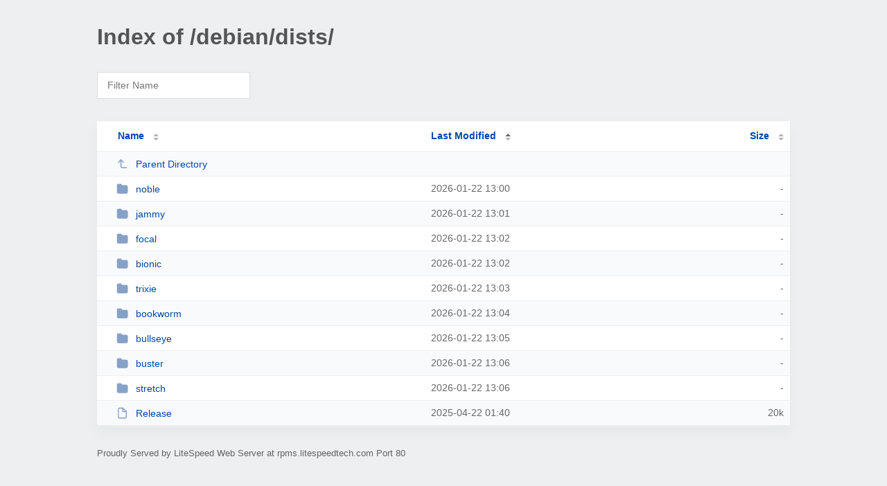

--- FILE ---
content_type: text/html; charset=UTF-8
request_url: http://rpms.litespeedtech.com/debian/dists/?MA
body_size: 1289
content:
<!DOCTYPE html><html><head><meta http-equiv="Content-type" content="text/html; charset=UTF-8" /><meta name="viewport" content="width=device-width, initial-scale=1.0" /><link rel="stylesheet" href="/_autoindex/assets/css/autoindex.css" /><script src="/_autoindex/assets/js/tablesort.js"></script><script src="/_autoindex/assets/js/tablesort.number.js"></script><title>Index of /debian/dists/</title><style>@media (prefers-color-scheme:dark){body{background-color:#000!important}}</style></head><body><div class="content"><h1 style="color: #555;">Index of /debian/dists/</h1>
<div id="table-filter"><input type="text" name="keyword" id="filter-keyword" placeholder="Filter Name"></div>
<div id="table-list"><table id="table-content"><thead class="t-header"><tr><th class="colname"><a class="name" href="?NA"  onclick="return false"">Name</a></th><th class="colname" data-sort-method="number" aria-sort="ascending"><a href="?MD"  onclick="return false"">Last Modified</a></th><th class="colname" data-sort-method="number"><a href="?SA"  onclick="return false"">Size</a></th></tr></thead>
<tr data-sort-method="none"><td><a href="/debian/"><img class="icon" src="/_autoindex/assets/icons/corner-left-up.svg" alt="Up">Parent Directory</a></td><td></td><td></td></tr>
<tr><td data-sort="*noble"><a href="/debian/dists/noble/"><img class="icon" src="/_autoindex/assets/icons/folder-fill.svg" alt="Directory">noble</a></td><td data-sort="192286842">2026-01-22 13:00</td><td data-sort="-1">-</td></tr>
<tr><td data-sort="*jammy"><a href="/debian/dists/jammy/"><img class="icon" src="/_autoindex/assets/icons/folder-fill.svg" alt="Directory">jammy</a></td><td data-sort="192286884">2026-01-22 13:01</td><td data-sort="-1">-</td></tr>
<tr><td data-sort="*focal"><a href="/debian/dists/focal/"><img class="icon" src="/_autoindex/assets/icons/folder-fill.svg" alt="Directory">focal</a></td><td data-sort="192286947">2026-01-22 13:02</td><td data-sort="-1">-</td></tr>
<tr><td data-sort="*bionic"><a href="/debian/dists/bionic/"><img class="icon" src="/_autoindex/assets/icons/folder-fill.svg" alt="Directory">bionic</a></td><td data-sort="192286978">2026-01-22 13:02</td><td data-sort="-1">-</td></tr>
<tr><td data-sort="*trixie"><a href="/debian/dists/trixie/"><img class="icon" src="/_autoindex/assets/icons/folder-fill.svg" alt="Directory">trixie</a></td><td data-sort="192287022">2026-01-22 13:03</td><td data-sort="-1">-</td></tr>
<tr><td data-sort="*bookworm"><a href="/debian/dists/bookworm/"><img class="icon" src="/_autoindex/assets/icons/folder-fill.svg" alt="Directory">bookworm</a></td><td data-sort="192287084">2026-01-22 13:04</td><td data-sort="-1">-</td></tr>
<tr><td data-sort="*bullseye"><a href="/debian/dists/bullseye/"><img class="icon" src="/_autoindex/assets/icons/folder-fill.svg" alt="Directory">bullseye</a></td><td data-sort="192287144">2026-01-22 13:05</td><td data-sort="-1">-</td></tr>
<tr><td data-sort="*buster"><a href="/debian/dists/buster/"><img class="icon" src="/_autoindex/assets/icons/folder-fill.svg" alt="Directory">buster</a></td><td data-sort="192287186">2026-01-22 13:06</td><td data-sort="-1">-</td></tr>
<tr><td data-sort="*stretch"><a href="/debian/dists/stretch/"><img class="icon" src="/_autoindex/assets/icons/folder-fill.svg" alt="Directory">stretch</a></td><td data-sort="192287200">2026-01-22 13:06</td><td data-sort="-1">-</td></tr>
<tr><td data-sort="release"><a href="/debian/dists/Release"><img class="icon" src="/_autoindex/assets/icons/file.svg" alt="File">Release</a></td><td data-sort="1745286048">2025-04-22 01:40</td><td data-sort="20480">     20k</td></tr>
</table></div>
<address>Proudly Served by LiteSpeed Web Server at rpms.litespeedtech.com Port 80</address></div><script>
	new Tablesort(document.getElementById("table-content"));
	var keywordInput = document.getElementById('filter-keyword');
	document.addEventListener('keyup', filterTable);

	function filterTable(e) {
		if (e.target.id != 'filter-keyword') return;

		var cols = document.querySelectorAll('tbody td:first-child');
		var keyword = keywordInput.value.toLowerCase();
		for (i = 0; i < cols.length; i++) {
			var text = cols[i].textContent.toLowerCase();
			if (text != 'parent directory') {
				cols[i].parentNode.style.display = text.indexOf(keyword) === -1 ? 'none' : 'table-row';
			}
		}
	}
</script></body></html>
